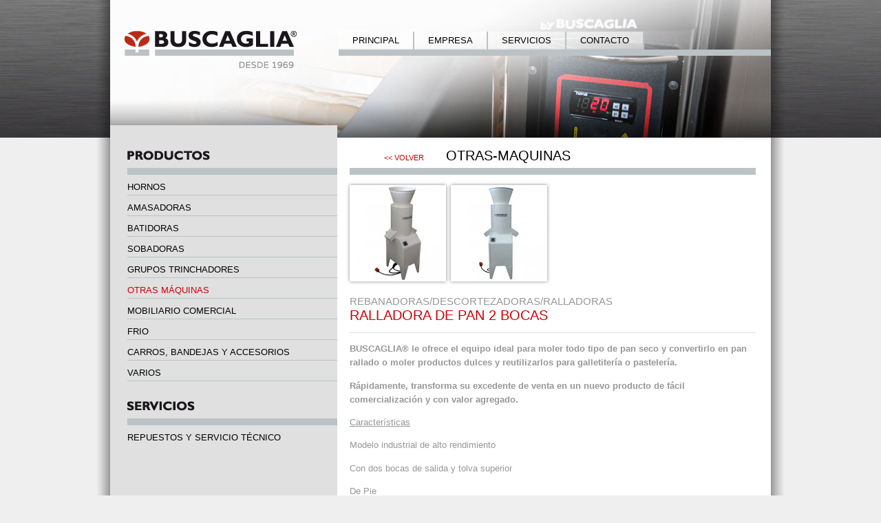

--- FILE ---
content_type: text/html; charset=UTF-8
request_url: https://www.buscaglianet.com/otras-maquinas/descortezadoras/ralladora-de-pan-2-bocas/
body_size: 5297
content:
<!DOCTYPE html>
<!--[if IE 6]>
<html id="ie6" lang="es">
<![endif]-->
<!--[if IE 7]>
<html id="ie7" lang="es">
<![endif]-->
<!--[if IE 8]>
<html id="ie8" lang="es">
<![endif]-->
<!--[if !(IE 6) | !(IE 7) | !(IE 8)  ]><!-->
<html lang="es">
<!--<![endif]-->
<head>
<link href='http://fonts.googleapis.com/css?family=Varela' rel='stylesheet' type='text/css'>
<meta charset="UTF-8" />
<meta name="viewport" content="width=device-width" />
<title>Ralladora de Pan 2 bocas | Buscaglia</title>
<link rel="profile" href="http://gmpg.org/xfn/11" />
<link rel="stylesheet" type="text/css" media="all" href="https://www.buscaglianet.com/wp-content/themes/Buscaglia/style.css" />
<link rel="pingback" href="https://www.buscaglianet.com/xmlrpc.php" />
<!--[if lt IE 9]>
<script src="https://www.buscaglianet.com/wp-content/themes/Buscaglia/js/html5.js" type="text/javascript"></script>
<![endif]-->
<link rel='dns-prefetch' href='//s.w.org' />
<link rel="alternate" type="application/rss+xml" title="Buscaglia &raquo; Ralladora de Pan 2 bocas RSS de los comentarios" href="https://www.buscaglianet.com/otras-maquinas/descortezadoras/ralladora-de-pan-2-bocas/feed/" />
		<script type="text/javascript">
			window._wpemojiSettings = {"baseUrl":"https:\/\/s.w.org\/images\/core\/emoji\/11\/72x72\/","ext":".png","svgUrl":"https:\/\/s.w.org\/images\/core\/emoji\/11\/svg\/","svgExt":".svg","source":{"concatemoji":"https:\/\/www.buscaglianet.com\/wp-includes\/js\/wp-emoji-release.min.js?ver=4.9.26"}};
			!function(e,a,t){var n,r,o,i=a.createElement("canvas"),p=i.getContext&&i.getContext("2d");function s(e,t){var a=String.fromCharCode;p.clearRect(0,0,i.width,i.height),p.fillText(a.apply(this,e),0,0);e=i.toDataURL();return p.clearRect(0,0,i.width,i.height),p.fillText(a.apply(this,t),0,0),e===i.toDataURL()}function c(e){var t=a.createElement("script");t.src=e,t.defer=t.type="text/javascript",a.getElementsByTagName("head")[0].appendChild(t)}for(o=Array("flag","emoji"),t.supports={everything:!0,everythingExceptFlag:!0},r=0;r<o.length;r++)t.supports[o[r]]=function(e){if(!p||!p.fillText)return!1;switch(p.textBaseline="top",p.font="600 32px Arial",e){case"flag":return s([55356,56826,55356,56819],[55356,56826,8203,55356,56819])?!1:!s([55356,57332,56128,56423,56128,56418,56128,56421,56128,56430,56128,56423,56128,56447],[55356,57332,8203,56128,56423,8203,56128,56418,8203,56128,56421,8203,56128,56430,8203,56128,56423,8203,56128,56447]);case"emoji":return!s([55358,56760,9792,65039],[55358,56760,8203,9792,65039])}return!1}(o[r]),t.supports.everything=t.supports.everything&&t.supports[o[r]],"flag"!==o[r]&&(t.supports.everythingExceptFlag=t.supports.everythingExceptFlag&&t.supports[o[r]]);t.supports.everythingExceptFlag=t.supports.everythingExceptFlag&&!t.supports.flag,t.DOMReady=!1,t.readyCallback=function(){t.DOMReady=!0},t.supports.everything||(n=function(){t.readyCallback()},a.addEventListener?(a.addEventListener("DOMContentLoaded",n,!1),e.addEventListener("load",n,!1)):(e.attachEvent("onload",n),a.attachEvent("onreadystatechange",function(){"complete"===a.readyState&&t.readyCallback()})),(n=t.source||{}).concatemoji?c(n.concatemoji):n.wpemoji&&n.twemoji&&(c(n.twemoji),c(n.wpemoji)))}(window,document,window._wpemojiSettings);
		</script>
		<style type="text/css">
img.wp-smiley,
img.emoji {
	display: inline !important;
	border: none !important;
	box-shadow: none !important;
	height: 1em !important;
	width: 1em !important;
	margin: 0 .07em !important;
	vertical-align: -0.1em !important;
	background: none !important;
	padding: 0 !important;
}
</style>
<link rel='stylesheet' id='contact-form-7-css'  href='https://www.buscaglianet.com/wp-content/plugins/contact-form-7/includes/css/styles.css?ver=5.1.6' type='text/css' media='all' />
<link rel='stylesheet' id='lightboxStyle-css'  href='https://www.buscaglianet.com/wp-content/plugins/lightbox-plus/css/shadowed/colorbox.min.css?ver=2.7.2' type='text/css' media='screen' />
<script type='text/javascript' src='https://www.buscaglianet.com/wp-includes/js/jquery/jquery.js?ver=1.12.4'></script>
<script type='text/javascript' src='https://www.buscaglianet.com/wp-includes/js/jquery/jquery-migrate.min.js?ver=1.4.1'></script>
<script type='text/javascript' src='https://www.buscaglianet.com/wp-content/plugins/google-analyticator/external-tracking.min.js?ver=6.5.4'></script>
<link rel='https://api.w.org/' href='https://www.buscaglianet.com/wp-json/' />
<link rel="EditURI" type="application/rsd+xml" title="RSD" href="https://www.buscaglianet.com/xmlrpc.php?rsd" />
<link rel="wlwmanifest" type="application/wlwmanifest+xml" href="https://www.buscaglianet.com/wp-includes/wlwmanifest.xml" /> 
<meta name="generator" content="WordPress 4.9.26" />
<link rel="canonical" href="https://www.buscaglianet.com/otras-maquinas/descortezadoras/ralladora-de-pan-2-bocas/" />
<link rel='shortlink' href='https://www.buscaglianet.com/?p=1158' />
<link rel="alternate" type="application/json+oembed" href="https://www.buscaglianet.com/wp-json/oembed/1.0/embed?url=https%3A%2F%2Fwww.buscaglianet.com%2Fotras-maquinas%2Fdescortezadoras%2Fralladora-de-pan-2-bocas%2F" />
<link rel="alternate" type="text/xml+oembed" href="https://www.buscaglianet.com/wp-json/oembed/1.0/embed?url=https%3A%2F%2Fwww.buscaglianet.com%2Fotras-maquinas%2Fdescortezadoras%2Fralladora-de-pan-2-bocas%2F&#038;format=xml" />
	
<style type="text/css" media="screen">
	#rotator {
		position: relative;
		width: 960px;
		height: 400px;
		margin: 0; padding: 0;
		overflow: hidden;
	}
</style>
	
		<style type="text/css">.recentcomments a{display:inline !important;padding:0 !important;margin:0 !important;}</style>
		<!-- Google Analytics Tracking by Google Analyticator 6.5.4: http://www.videousermanuals.com/google-analyticator/ -->
<script type="text/javascript">
    var analyticsFileTypes = [''];
    var analyticsSnippet = 'disabled';
    var analyticsEventTracking = 'enabled';
</script>
<script type="text/javascript">
	(function(i,s,o,g,r,a,m){i['GoogleAnalyticsObject']=r;i[r]=i[r]||function(){
	(i[r].q=i[r].q||[]).push(arguments)},i[r].l=1*new Date();a=s.createElement(o),
	m=s.getElementsByTagName(o)[0];a.async=1;a.src=g;m.parentNode.insertBefore(a,m)
	})(window,document,'script','//www.google-analytics.com/analytics.js','ga');
	ga('create', 'UA-104483227-11', 'auto');
 
	ga('send', 'pageview');
</script>

</head>

<body class="page-template-default page page-id-1158 page-child parent-pageid-1028">
    <div id="wrapper">
                    <div class="rotador2">
            </div>
        
        <div class="logo-head">
       		<div class="menu-principal-container"><ul id="menu-principal" class="menu"><li id="menu-item-162" class="menu-item menu-item-type-custom menu-item-object-custom menu-item-home menu-item-162"><a href="https://www.buscaglianet.com">Principal</a></li>
<li id="menu-item-18" class="menu-item menu-item-type-post_type menu-item-object-page menu-item-18"><a href="https://www.buscaglianet.com/empresa/">Empresa</a></li>
<li id="menu-item-16" class="menu-item menu-item-type-post_type menu-item-object-page menu-item-16"><a href="https://www.buscaglianet.com/servicios/">Servicios</a></li>
<li id="menu-item-15" class="menu-item menu-item-type-post_type menu-item-object-page menu-item-15"><a href="https://www.buscaglianet.com/contacto/">Contacto</a></li>
</ul></div>        </div>
               
    <div id="main"><div class="menu-productos">
    <div class="titulo2">
         <img src="https://www.buscaglianet.com/wp-content/themes/Buscaglia/img/tit-productos.png">
    </div>
      <div class="menu-productos-container"><ul id="menu-productos" class="menu"><li id="menu-item-126" class="menu-item menu-item-type-post_type menu-item-object-page menu-item-126"><a href="https://www.buscaglianet.com/hornos/">Hornos</a></li>
<li id="menu-item-122" class="menu-item menu-item-type-post_type menu-item-object-page menu-item-122"><a href="https://www.buscaglianet.com/amasadoras/">Amasadoras</a></li>
<li id="menu-item-193" class="menu-item menu-item-type-post_type menu-item-object-page menu-item-193"><a href="https://www.buscaglianet.com/batidoras/">Batidoras</a></li>
<li id="menu-item-129" class="menu-item menu-item-type-post_type menu-item-object-page menu-item-129"><a href="https://www.buscaglianet.com/sobadoras/">Sobadoras</a></li>
<li id="menu-item-125" class="menu-item menu-item-type-post_type menu-item-object-page menu-item-125"><a href="https://www.buscaglianet.com/grupos-trinchadores/">Grupos trinchadores</a></li>
<li id="menu-item-128" class="menu-item menu-item-type-post_type menu-item-object-page current-page-ancestor menu-item-128"><a href="https://www.buscaglianet.com/otras-maquinas/">Otras máquinas</a></li>
<li id="menu-item-127" class="menu-item menu-item-type-post_type menu-item-object-page menu-item-127"><a href="https://www.buscaglianet.com/mobiliario-comercial/">Mobiliario comercial</a></li>
<li id="menu-item-2570" class="menu-item menu-item-type-post_type menu-item-object-page menu-item-2570"><a href="https://www.buscaglianet.com/frio/">Frio</a></li>
<li id="menu-item-124" class="menu-item menu-item-type-post_type menu-item-object-page menu-item-124"><a href="https://www.buscaglianet.com/carros-bandejas-y-accesorios/">Carros, bandejas y accesorios</a></li>
<li id="menu-item-130" class="menu-item menu-item-type-post_type menu-item-object-page menu-item-130"><a href="https://www.buscaglianet.com/varios/">Varios</a></li>
</ul></div>
    <div class="titulo3">
         <img src="https://www.buscaglianet.com/wp-content/themes/Buscaglia/img/tit-servicios.png">
    </div>
      <div class="menu-servicios-container"><ul id="menu-servicios" class="menu"><li id="menu-item-39" class="menu-item menu-item-type-post_type menu-item-object-page menu-item-39"><a href="https://www.buscaglianet.com/repuestos-y-servicio-tecnico/">Repuestos y servicio técnico</a></li>
</ul></div></div>

		        <div class="posts-wrap">
               <div class="titulo2">
                   otras-maquinas                   <div class="volver">
                        <a href=''><< Volver</a>                    </div>
                </div>

                   <div class="contenido-producto">
                   
	<div class='gallery'><dl class='gallery-item'>
                    <dt class='gallery-icon'>
                    <a href='https://www.buscaglianet.com/wp-content/uploads/2012/07/Ralladora.jpg' rel="lightbox[1158]" title="Ralladora de Pan 2 bocas"><img width="140" height="140" src="https://www.buscaglianet.com/wp-content/uploads/2012/07/Ralladora-140x140.jpg" class="attachment-thumbnail size-thumbnail" alt="" srcset="https://www.buscaglianet.com/wp-content/uploads/2012/07/Ralladora-140x140.jpg 140w, https://www.buscaglianet.com/wp-content/uploads/2012/07/Ralladora-290x290.jpg 290w, https://www.buscaglianet.com/wp-content/uploads/2012/07/Ralladora.jpg 400w" sizes="(max-width: 140px) 100vw, 140px" /></a>
                    </dt></dl><dl class='gallery-item'>
                    <dt class='gallery-icon'>
                    <a href='https://www.buscaglianet.com/wp-content/uploads/2012/07/Ralladoras1.jpg' rel="lightbox[1158]" title="Ralladora de Pan 2 bocas"><img width="140" height="140" src="https://www.buscaglianet.com/wp-content/uploads/2012/07/Ralladoras1-140x140.jpg" class="attachment-thumbnail size-thumbnail" alt="" srcset="https://www.buscaglianet.com/wp-content/uploads/2012/07/Ralladoras1-140x140.jpg 140w, https://www.buscaglianet.com/wp-content/uploads/2012/07/Ralladoras1-290x290.jpg 290w, https://www.buscaglianet.com/wp-content/uploads/2012/07/Ralladoras1.jpg 400w" sizes="(max-width: 140px) 100vw, 140px" /></a>
                    </dt></dl>
                <br style='clear: both;' />
                </div>
                            <!-- <div class="imagen-destacada">
                            <img width="290" height="290" src="https://www.buscaglianet.com/wp-content/uploads/2012/07/Ralladora-290x290.jpg" class="attachment-destacada size-destacada wp-post-image" alt="" srcset="https://www.buscaglianet.com/wp-content/uploads/2012/07/Ralladora-290x290.jpg 290w, https://www.buscaglianet.com/wp-content/uploads/2012/07/Ralladora-140x140.jpg 140w, https://www.buscaglianet.com/wp-content/uploads/2012/07/Ralladora.jpg 400w" sizes="(max-width: 290px) 100vw, 290px" />                            </div> -->
                			<div class="texto-page">
                                <div class="titulo4">
                                    Rebanadoras/Descortezadoras/Ralladoras<br />
                                </div>
                                    <div class="titulo-oscuro">
                                        Ralladora de Pan 2 bocas                                    </div>
                                
                				<p><strong>BUSCAGLIA® le ofrece el equipo ideal para moler todo tipo de pan seco y convertirlo en pan rallado o moler productos dulces y reutilizarlos para galletitería o pastelería.</strong></p>
<p><strong>Rápidamente, transforma su excedente de venta en un nuevo producto de fácil comercialización y con valor agregado.</strong></p>
<p><span style="text-decoration: underline;">Características</span></p>
<p>Modelo industrial de alto rendimiento</p>
<p>Con dos bocas de salida y tolva superior</p>
<p>De Pie</p>
<p>Motor: 1,5 HP   380V/50Hz (opcional: 220V/50Hz)</p>
<p>Medidas(mm): 440 frente x 350 fondo x 1000 alto</p>
<p>Diámetro tolva(mm): 285</p>
<p>Producción aproximada: 100 Kg/h</p>
                			</div><!-- end #page-content -->

                   <div class="clear"></div>
                   </div>

                   <div class="tit-consulta">
                       Consultar por este producto
                   </div>
                   <div role="form" class="wpcf7" id="wpcf7-f167-p1158-o1" dir="ltr">
<div class="screen-reader-response"></div>
<form action="/otras-maquinas/descortezadoras/ralladora-de-pan-2-bocas/#wpcf7-f167-p1158-o1" method="post" class="wpcf7-form" novalidate="novalidate">
<div style="display: none;">
<input type="hidden" name="_wpcf7" value="167" />
<input type="hidden" name="_wpcf7_version" value="5.1.6" />
<input type="hidden" name="_wpcf7_locale" value="" />
<input type="hidden" name="_wpcf7_unit_tag" value="wpcf7-f167-p1158-o1" />
<input type="hidden" name="_wpcf7_container_post" value="1158" />
</div>
<div class="form-izq">
<p>Nombre y apellido<br />
    <span class="wpcf7-form-control-wrap your-name"><input type="text" name="your-name" value="" size="40" class="wpcf7-form-control wpcf7-text wpcf7-validates-as-required" aria-required="true" aria-invalid="false" /></span> </p>
<p>E-mail<br />
    <span class="wpcf7-form-control-wrap your-email"><input type="email" name="your-email" value="" size="40" class="wpcf7-form-control wpcf7-text wpcf7-email wpcf7-validates-as-required wpcf7-validates-as-email" aria-required="true" aria-invalid="false" /></span> </p>
<p>Teléfono<br />
    <span class="wpcf7-form-control-wrap your-subject"><input type="text" name="your-subject" value="" size="40" class="wpcf7-form-control wpcf7-text wpcf7-validates-as-required" aria-required="true" aria-invalid="false" /></span> </p>
<p>Localidad / Provincia (requerido)<br />
    <span class="wpcf7-form-control-wrap loc"><input type="text" name="loc" value="" size="40" class="wpcf7-form-control wpcf7-text wpcf7-validates-as-required" aria-required="true" aria-invalid="false" /></span> </p>
<p>Consulta<br />
    <span class="wpcf7-form-control-wrap your-message"><textarea name="your-message" cols="35" rows="7" class="wpcf7-form-control wpcf7-textarea" aria-invalid="false"></textarea></span> </p>
<p><input type="hidden" name="_wpcf7_captcha_challenge_captcha-119" value="250153924" /><img class="wpcf7-form-control wpcf7-captchac wpcf7-captcha-captcha-119" width="72" height="24" alt="captcha" src="https://www.buscaglianet.com/wp-content/uploads/wpcf7_captcha/250153924.png" /><br />
<span class="wpcf7-form-control-wrap captcha-119"><input type="text" name="captcha-119" value="" size="40" class="wpcf7-form-control wpcf7-captchar" autocomplete="off" aria-invalid="false" /></span></p>
<div class="enviar">
<input type="submit" value="Enviar" class="wpcf7-form-control wpcf7-submit" />
</div>
</div>
<div class="wpcf7-response-output wpcf7-display-none"></div></form></div>            			         </div><!-- end .posts-wrap -->

	</div><!-- #main -->
    <div class="clear"></div>
    </div><!-- #wrapper -->
<div class="fondopie">
        <div id="footer">
            <div class="ban1">
                <img src="https://www.buscaglianet.com/wp-content/themes/Buscaglia/img/pie-buscaglianet.png">
             </div>
              <div class="datos-foot">
                Italia 2164. Mar del Plata / Buenos Aires. Argentina<br />
                Tel&eacute;fono 223-4731180 / email: <span class="gris">info@buscaglianet.com</span>
                <br />
                <a href="http://buscaglianet.com/terminos-condiciones/">
                <span class="gris">Términos y condiciones</span></a>
             </div>
             <div class="afip">
              <a href="https://servicios1.afip.gov.ar/clavefiscal/qr/mobilePublicInfo.aspx?req=e1ttZXRob2Q9Z2V0UHVibGljSW5mb11bcGVyc29uYT0zMDY4MTM2NzE4M11bdGlwb2RvbWljaWxpbz0xXVtzZWN1ZW5jaWE9MV19" target="_F960AFIPInfo">
                  <img src="https://www.buscaglianet.com/wp-content/themes/Buscaglia/img/afip.jpeg">
              </a>
             </div>
              <div class="bee">
              <a href="https://www.beewh.com" target="_blank">
                  <img src="https://www.buscaglianet.com/wp-content/themes/Buscaglia/img/BEE.png" alt="Bee Web Hosting">
              </a>
             </div>
    	</div><!-- #footer -->
    </div>

<!-- Lightbox Plus Colorbox v2.7.2/1.5.9 - 2013.01.24 - Message: -->
<script type="text/javascript">
jQuery(document).ready(function($){
  $("a[rel*=lightbox]").colorbox({speed:350,initialWidth:"300",initialHeight:"100",opacity:0.8,current:" {current}  {total}",previous:"<",next:">",close:"X",loop:false,scrolling:false,escKey:false,arrowKey:false,top:false,right:false,bottom:false,left:false});
});
</script>

<script type="text/javascript">
jQuery(document).ready(function($) {
	$("#rotator").cycle({ 
	    fx: 'fade',
	    timeout: 3000,
	    speed: 1000,
	    pause: 1,
	    fit: 1
	});
});
</script>

<script type='text/javascript' src='https://www.buscaglianet.com/wp-includes/js/comment-reply.min.js?ver=4.9.26'></script>
<script type='text/javascript'>
/* <![CDATA[ */
var wpcf7 = {"apiSettings":{"root":"https:\/\/www.buscaglianet.com\/wp-json\/contact-form-7\/v1","namespace":"contact-form-7\/v1"},"cached":"1"};
/* ]]> */
</script>
<script type='text/javascript' src='https://www.buscaglianet.com/wp-content/plugins/contact-form-7/includes/js/scripts.js?ver=5.1.6'></script>
<script type='text/javascript' src='https://www.buscaglianet.com/wp-content/plugins/lightbox-plus/js/jquery.colorbox.1.5.9-min.js?ver=1.5.9'></script>
<script type='text/javascript' src='https://www.buscaglianet.com/wp-content/plugins/wp-cycle/jquery.cycle.all.min.js?ver=2.9999.5'></script>
<script type='text/javascript' src='https://www.buscaglianet.com/wp-includes/js/wp-embed.min.js?ver=4.9.26'></script>

</body>
</html>

--- FILE ---
content_type: text/css
request_url: https://www.buscaglianet.com/wp-content/themes/Buscaglia/style.css
body_size: 2189
content:
/*
Theme Name: Buscaglia
Theme URI: http://buscaglianet.com/
Description: Tema de wordpress para Buscaglia, por Estudio Bee
Version: 0.9
Author: Rodrigo Diez
Author URI: http://beewh.com/
Tags: heladeras, ventas, fotos
*/

@import url(reset.css);

body {background-image:url(img/fondo-home.jpg);font:10pt/12pt Varela, Geneva, sans-serif;color: #000;
 background-repeat: repeat-x; background-position: top; font-style: normal; font-weight: 400; color:black;
 background-color:#EFEFEF}
#wrapper {float:none;clear:both;margin:0 auto;padding:0;width:960px; padding-left:23px;padding-right:23px;
background-image:url(img/1pixel-interior.png);
background-repeat:repeat-y;}
#main{}
.post {}
.post-index {}
.sidebar-wrap {}
#header {}
.logo-head{top: 0px; height: 110px; width: 960px; background-image:url(img/logo-menu.png);background-repeat:no-repeat;
position: absolute;z-index:1000}
a {text-decoration:none;color:black;}

.page-id-11 .wpcf7-form{background-image:url(img/mapa.jpg);
background-repeat:no-repeat;background-position:right;
  border-top-color: #979797;
  border-top-style: solid;
  border-top-width: 1px
}


.rotador {width: 960px; height: 400px; position: relative;z-index: 0 ; background-color:white;}
/* PAGINAS */

.page-id-5 .rotador2 {width: 960px; height: 200px; position: relative;z-index: 0 ; background-color:white; background-image:url(img/enc-internas-empresa.jpg);background-repeat:no-repeat;}
.error404 .rotador2 {width: 960px; height: 200px; position: relative;z-index: 0 ; background-color:white; background-image:url(img/enc-internas-empresa.jpg);background-repeat:no-repeat;}
.page-id-1624 .rotador2 {width: 960px; height: 200px; position: relative;z-index: 0 ; background-color:white; background-image:url(img/enc-internas-empresa.jpg);background-repeat:no-repeat;}
.page-id-7 .rotador2 {width: 960px; height: 200px; position: relative;z-index: 0 ; background-color:white; background-image:url(img/enc-internas-productos.jpg);background-repeat:no-repeat;}
.single .rotador2 {width: 960px; height: 200px; position: relative;z-index: 0 ; background-color:white; background-image:url(img/enc-internas-productos.jpg);background-repeat:no-repeat;}
.page-template-listado-subcat-php .rotador2 {width: 960px; height: 200px; position: relative;z-index: 0 ; background-color:white; background-image:url(img/enc-internas-productos.jpg);background-repeat:no-repeat;}
.page-id-9 .rotador2 {width: 960px; height: 200px; position: relative;z-index: 0 ; background-color:white; background-image:url(img/enc-internas-servicios.jpg);background-repeat:no-repeat;}
.page-id-27 .rotador2 {width: 960px; height: 200px; position: relative;z-index: 0 ; background-color:white; background-image:url(img/enc-internas-servicios.jpg);background-repeat:no-repeat;}
.page-id-11 .rotador2 {width: 960px; height: 200px; position: relative;z-index: 0 ; background-color:white; background-image:url(img/enc-internas-contacto.jpg);background-repeat:no-repeat;}
.page{background-image:url(img/fondo-interna.jpg);background-repeat:repeat-x;background-position: center top;}
.page-template-listado-php .rotador2 {width: 960px; height: 200px; position: relative;z-index: 0 ; background-color:white; background-image:url(img/enc-internas-productos.jpg);background-repeat:no-repeat;}

.page-id-5 .page-title{}
.page-id-7 .page-title{background-image:url(img/tit-productos.png);background-repeat:no-repeat;
border-bottom: 10px solid #E0E0E0; padding-bottom:26px;}
.page-template-listado-php .page-title{background-image:url(img/tit-productos.png);background-repeat:no-repeat;
border-bottom: 10px solid #E0E0E0; padding-bottom:26px;}
.page-id-9 .page-title{}
.page-id-11 .page-title{ }
.imagen-destacada{float:left;border-width: 2px;box-shadow: 0 0 5px #888;width:290px;height:290px;}
.texto-page{color:#979797; line-height: 20px;float:left;width:100%;}
.contenido-producto{margin-top:-5px;padding-bottom:30px; border-bottom: 1px solid #E0E0E0 }
.tit-consulta{text-transform:uppercase;font-size:15pt;padding-bottom:30px;padding-top:30px; color:#979797;
  border-top: 1px solid #E0E0E0}
.form-der{float:left;width:302px;color:#979797;}
.form-izq{float:left;width:288px;color:#979797;}
.form-izq p{float:left;width:290px;margin-bottom:17px;}
.enviar{float:right;margin-top:10px;}
.volver{float:left;width:90px;padding-left:50px;}
.volverimg{float:left;padding-top:2px;}

.volver a{color:#C90006;text-transform:uppercase;font-size:8pt;text-decoration:none;}

.page-id-98 .posts-wrap{background-image:url(img/pr-sobadoras.jpg);background-repeat:no-repeat;}
.page-id-90 .posts-wrap{background-image:url(img/pr-amasadoras.jpg);background-repeat:no-repeat;}
.page-id-72 .posts-wrap{background-image:url(img/pr-batidoras.jpg);background-repeat:no-repeat;}
.page-id-110 .posts-wrap{background-image:url(img/pr-carrosybandejas.jpg);background-repeat:no-repeat;}
.page-id-2568 .posts-wrap{background-image:url(img/frio.jpg);background-repeat:no-repeat;}
.page-id-104 .posts-wrap{background-image:url(img/pr-grupostrinchadores.jpg);background-repeat:no-repeat;}
.page-id-114 .posts-wrap{background-image:url(img/pr-hornos.jpg);background-repeat:no-repeat;}
.page-id-108 .posts-wrap{background-image:url(img/pr-mobiliario.jpg);background-repeat:no-repeat;}
.page-id-106 .posts-wrap{background-image:url(img/pr-otrasmaquinas.jpg);background-repeat:no-repeat;}
.page-id-112 .posts-wrap{background-image:url(img/pr-varios.jpg);background-repeat:no-repeat;}


/* ARCHIVE */
.archive .rotador2 {width: 960px; height: 200px; position: relative;z-index: 0 ; background-color:white; background-image:url(img/enc-internas-productos.jpg);background-repeat:no-repeat;}
.page-child .rotador2 {width: 960px; height: 200px; position: relative;z-index: 0 ; background-color:white; background-image:url(img/enc-internas-productos.jpg);background-repeat:no-repeat;}
.archive{background-image:url(img/fondo-interna.jpg);background-repeat:repeat-x;background-position: center top;}
.clear{clear:both;}

/* PAGE LISTADOS */
ul#categories li.page_item {float:left;margin-top:7px;margin-right:15px; padding-left:15px;border-left: 1px solid #BBC3C6 }
ul#categories li.current_page_item{background-image:url(img/bot-productos-fantasma.png);background-repeat:no-repeat;}
ul#menu-productos.menu .current_page_item{background-image:url(img/bot-productos-fantasma.png);background-repeat:no-repeat;}

.current_page_item a{color:#C90006;}
.current-menu-item a{color:#C90006;}
.current-page-ancestor a{color:#C90006;}
.single-head a:hover{color:#C90006;}

.single-head {border-bottom: 1px solid #BBC3C6;padding-bottom:29px;}
.single-head a{text-transform:uppercase;text-decoration:none;}
.caja{height:210px;width:140px;float:left;margin-right:7px;margin-bottom:15px;
border-width: 1px;box-shadow: 0 0 5px #888;background-color:#FAFAFA}
.caja:hover{opacity:0.6}
.foto{width:140px;height:140px; border-bottom: 1px solid #ECECEC }


.producto{height:60px;width:120px;
color:#858889;text-decoration:none;margin-top:-4px;padding-top:10px;padding-left:10px}
.producto a{text-decoration:none;}


.titulocaja{height:70px;width:140px;background-color:#979797;color:white;text-transform:uppercase;}
.titulocaja a{color:white;text-transform:uppercase;}
.galeria{margin-top:30px;}

/* MENU */
ul#menu-principal.menu .current-menu-item{background-image:url(img/bot-gris-27px.jpg);
background-repeat:repeat-x;}
#menu-principal{float:left;margin-left:332px; width:570px;margin-top:46px;text-transform:uppercase}
#menu-principal a{ text-decoration: none ;  }
ul#menu-principal.menu .current_page_item a{color:white;}
ul#menu-principal.menu a{color:black;}

ul#menu-principal.menu .menu-item:hover{background-image:url(img/bot-blanco2-27px.png);background-repeat:repeat-x;}
#menu-principal.menu li {float:left;padding-left:20px;padding-right:20px; padding-top:5px;
 border-right: 2px solid #B9C2C5;padding-bottom:5px; background-image:url(img/bot-blanco-27px.png);background-repeat:repeat-x;}


/* Menu de la barra izquierda */
.menu-productos{font-size:10pt;width:305px;padding-left:25px;padding-top:36px;margin-top:-18px;background-color:#E0E0E0;
position:relative;z-index:5;float:left;min-height:462px;}
#menu-productos.menu li {padding-top:10px; border-bottom: 1px solid #BBC3C6;padding-bottom:3px; }
#menu-productos.menu li:hover {background-image:url(img/bot-productos-fantasma.png);background-repeat:no-repeat;}
#menu-productos a{ text-decoration: none ; text-transform:uppercase;}

#menu-servicios.menu li {padding-top:10px; }
#menu-servicios a{ text-decoration: none ; color:black; text-transform:uppercase;}

/* POSTS WRAP */
.titulo{text-transform:uppercase;font-size:15pt;}
.titulo-oscuro{text-transform:uppercase;font-size:15pt;color:#C90006;padding-bottom:15px;
  border-bottom: 1px solid #E0E0E0  }
.titulo2{text-transform:uppercase;font-size:15pt; border-bottom: 10px solid #BBC3C6;padding-bottom:10px;}
.titulo3{text-transform:uppercase;font-size:15pt; border-bottom: 10px solid #BBC3C6;padding-bottom:10px; padding-top:28px;}
.titulo4{text-transform:uppercase;font-size:11pt;}
.posts-wrap{width:590px;padding-left:18px;float:right;padding-top:18px;padding-right:22px;padding-bottom:40px;
min-height:462px;}
.posts-wrap-home{width:590px;padding-left:18px;float:right;padding-top:18px;padding-right:20px;
min-height:462px;}
.imagen{float:left;width:150px;height:100px;
border-color: white;border-style: solid;border-width: 2px;box-shadow: 0 0 5px #888;}
.textos{float:left;width:420px;padding-left:16px;}
.textos a{; text-decoration: none }
.entry-title{font-size:12pt;color:black;margin-bottom:5px;}
.entry-content{color:#979797; line-height: 20px; padding-top:15px; }
.entry-content-home{color:#979797; line-height: 20px }
.ban{margin-top:26px;float:left;}
.destacada-inst{width:569px;border-width: 2px;box-shadow: 0 0 5px #888888;}

.entry-content img{border:1px solid #FFFFFF;box-shadow: 0 0 5px #888888;}

.rojo{color:#C90006;}
.gris{color:#595959;}
.destacado{height:100px;margin-top:28px;}
.destacado:hover{opacity:0.6}

#footer { padding-top: 40px;width:960px;margin-left: auto; margin-right: auto; width: 960px;}
.afip{float:left;margin-left:50px;}
.fondopie {
    padding-bottom: 40px;
    background-color: white; border-style: none; height: 80px; width: 100%;}

.ban1{float:left;margin-left:25px;}
.bee{float:right;margin-right:25px;}
.bee:hover{opacity:0.6}
.datos-foot {float:left;margin-left:148px;margin-top:4px;color:#979797}

.gallery { margin-top:20px;padding-bottom:15px;
}
.gallery-item {
        margin-right: 7px;
        float: left;
        text-align: center;
}
.gallery img {
        border-width: 0px;
        height: 140px;
        width: 140px;
        border: 2px ; box-shadow: 0 0 5px #888;
}
.gallery-caption {
        text-align: left;
        margin-left: 0;
}

img#wpstats{width:0px;height:0px;overflow:hidden}



--- FILE ---
content_type: text/plain
request_url: https://www.google-analytics.com/j/collect?v=1&_v=j102&a=1410908445&t=pageview&_s=1&dl=https%3A%2F%2Fwww.buscaglianet.com%2Fotras-maquinas%2Fdescortezadoras%2Fralladora-de-pan-2-bocas%2F&ul=en-us%40posix&dt=Ralladora%20de%20Pan%202%20bocas%20%7C%20Buscaglia&sr=1280x720&vp=1280x720&_u=IEBAAEABAAAAACAAI~&jid=892262413&gjid=1926507047&cid=892610400.1769348146&tid=UA-104483227-11&_gid=1877421262.1769348146&_r=1&_slc=1&z=1231756711
body_size: -451
content:
2,cG-GM063S0ZMG